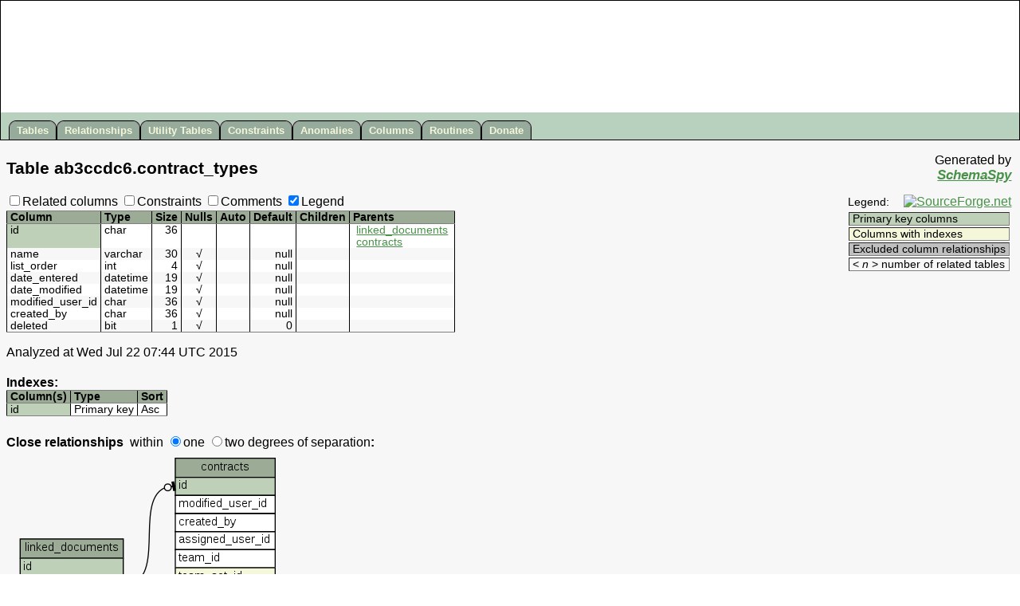

--- FILE ---
content_type: text/html
request_url: https://apidocs.sugarcrm.com/schema/6.7.11/pro/tables/contract_types.html
body_size: 2529
content:
<!DOCTYPE HTML PUBLIC '-//W3C//DTD HTML 4.01 Transitional//EN' 'http://www.w3.org/TR/html4/loose.dtd'>
<html>
<head>
  <!-- SchemaSpy rev Unknown -->
  <title>SchemaSpy - Table ab3ccdc6.contract_types</title>
  <link rel=stylesheet href='../schemaSpy.css' type='text/css'>
  <meta HTTP-EQUIV='Content-Type' CONTENT='text/html; charset=ISO-8859-1'>
  <SCRIPT LANGUAGE='JavaScript' TYPE='text/javascript' SRC='../jquery.js'></SCRIPT>
  <SCRIPT LANGUAGE='JavaScript' TYPE='text/javascript' SRC='../schemaSpy.js'></SCRIPT>
  <SCRIPT LANGUAGE='JavaScript' TYPE='text/javascript'>
    table='contract_types';
  </SCRIPT>
</head>
<body>
<table id='headerHolder' cellspacing='0' cellpadding='0'><tr><td>
<div id='header'>
 <ul>
  <li><a href='../index.html' title='All tables and views in the schema'>Tables</a></li>
  <li><a href='../relationships.html' title='Diagram of table relationships'>Relationships</a></li>
  <li><a href='../utilities.html' title='View of tables with neither parents nor children'>Utility&nbsp;Tables</a></li>
  <li><a href='../constraints.html' title='Useful for diagnosing error messages that just give constraint name or number'>Constraints</a></li>
  <li><a href='../anomalies.html' title="Things that might not be quite right">Anomalies</a></li>
  <li><a href='../columns.byColumn.html' title="All of the columns in the schema">Columns</a></li>
  <li><a href='../routines.html' title='Stored Procedures / Functions'>Routines</a></li>
  <li><a href='http://sourceforge.net/donate/index.php?group_id=137197' title='Please help keep SchemaSpy alive' target='_blank'>Donate</a></li>
 </ul>
</div>
</td></tr></table>
<div class='content' style='clear:both;'>
<table width='100%' border='0' cellpadding='0'>
 <tr>
  <td class='heading' valign='middle'><span class='header'>Table <span title='Database'>ab3ccdc6</span>.<span title='Table'>contract_types</span></span></td>
  <td class='heading' align='right' valign='top' title='John Currier - Creator of Cool Tools'><span class='indent'>Generated by</span><br><span class='indent'><span class='signature'><a href='http://schemaspy.sourceforge.net' target='_blank'>SchemaSpy</a></span></span></td>
 </tr>
</table>
<table width='100%' border='0'>
<tr valign='top'><td class='container' align='left' valign='top'>
<form name='options' action=''>
 <label for='showRelatedCols'><input type=checkbox id='showRelatedCols'>Related columns</label>
 <label for='showConstNames'><input type=checkbox id='showConstNames'>Constraints</label>
 <label for='showComments'><input type=checkbox id='showComments'>Comments</label>
 <label for='showLegend'><input type=checkbox checked id='showLegend'>Legend</label>
</form>
</td><td class='container' rowspan='2' align='right' valign='top'>
 <table class='legend' border='0'>
  <tr>
   <td class='dataTable' valign='bottom'>Legend:</td>
   <td class='container' align='right' valign='top'><a href='http://sourceforge.net' target='_blank'><img src='http://sourceforge.net/sflogo.php?group_id=137197&amp;type=1' alt='SourceForge.net' border='0' height='31' width='88'></a></td>
  </tr>
  <tr><td class='container' colspan='2'>
   <table class='dataTable' border='1'>
    <tbody>
    <tr><td class='primaryKey'>Primary key columns</td></tr>
    <tr><td class='indexedColumn'>Columns with indexes</td></tr>
    <tr class='impliedRelationship'><td class='detail'><span class='impliedRelationship'>Implied relationships</span></td></tr>
    <tr><td class='excludedColumn'>Excluded column relationships</td></tr>
    <tr><td class='legendDetail'>&lt; <em>n</em> &gt; number of related tables</td></tr>
    </tbody>
   </table>
  </td></tr>
 </table>
&nbsp;
</td><tr valign='top'><td class='container' align='left' valign='top'>
<a name='columns'></a>
<table id='columns' class='dataTable' border='1' rules='groups'>
<colgroup>
<colgroup>
<colgroup>
<colgroup>
<colgroup>
<colgroup>
<colgroup>
<colgroup>
<colgroup class='comment'>
<thead align='left'>
<tr>
  <th>Column</th>
  <th>Type</th>
  <th>Size</th>
  <th title='Are nulls allowed?'>Nulls</th>
  <th title='Is column automatically updated?'>Auto</th>
  <th title='Default value'>Default</th>
  <th title='Columns in tables that reference this column'>Children</th>
  <th title='Columns in tables that are referenced by this column'>Parents</th>
  <th title='Comments' class='comment'><span class='notSortedByColumn'>Comments</span></th>
</tr>
</thead>
<tbody valign='top'>
<tr class='even'>
 <td class='primaryKey' title='Primary Key'>id</td>
 <td class='detail'>char</td>
 <td class='detail' align='right'>36</td>
 <td class='detail' align='center'></td>
 <td class='detail' align='center'></td>
 <td class='detail'></td>
 <td class='detail'></td>
 <td class='detail'>
  <table border='0' width='100%' cellspacing='0' cellpadding='0'>
   <tr class='relative even' valign='top'>
    <td class='relatedTable detail' title="contract_types.id references linked_documents.parent_id"><a href='linked_documents.html'>linked_documents</a><span class='relatedKey'>.parent_id</span>
    </td>
    <td class='constraint detail'>Defined in XML<span title='Restrict delete:
 Parent cannot be deleted if children exist'>&nbsp;R</span></td>
   </tr>
   <tr class='relative even' valign='top'>
    <td class='relatedTable detail' title="contract_types.id references contracts.type"><a href='contracts.html'>contracts</a><span class='relatedKey'>.type</span>
    </td>
    <td class='constraint detail'>Defined in XML<span title='Restrict delete:
 Parent cannot be deleted if children exist'>&nbsp;R</span></td>
   </tr>
  </table>
 </td>
 <td class='comment detail'></td>
</tr>
<tr class='odd'>
 <td class='detail'>name</td>
 <td class='detail'>varchar</td>
 <td class='detail' align='right'>30</td>
 <td class='detail' align='center' title='nullable'>&nbsp;&radic;&nbsp;</td>
 <td class='detail' align='center'></td>
 <td class='detail' align='right'>null</td>
 <td class='detail'></td>
 <td class='detail'> </td>
 <td class='comment detail'></td>
</tr>
<tr class='even'>
 <td class='detail'>list_order</td>
 <td class='detail'>int</td>
 <td class='detail' align='right'>4</td>
 <td class='detail' align='center' title='nullable'>&nbsp;&radic;&nbsp;</td>
 <td class='detail' align='center'></td>
 <td class='detail' align='right'>null</td>
 <td class='detail'></td>
 <td class='detail'> </td>
 <td class='comment detail'></td>
</tr>
<tr class='odd'>
 <td class='detail'>date_entered</td>
 <td class='detail'>datetime</td>
 <td class='detail' align='right'>19</td>
 <td class='detail' align='center' title='nullable'>&nbsp;&radic;&nbsp;</td>
 <td class='detail' align='center'></td>
 <td class='detail' align='right'>null</td>
 <td class='detail'></td>
 <td class='detail'> </td>
 <td class='comment detail'></td>
</tr>
<tr class='even'>
 <td class='detail'>date_modified</td>
 <td class='detail'>datetime</td>
 <td class='detail' align='right'>19</td>
 <td class='detail' align='center' title='nullable'>&nbsp;&radic;&nbsp;</td>
 <td class='detail' align='center'></td>
 <td class='detail' align='right'>null</td>
 <td class='detail'></td>
 <td class='detail'> </td>
 <td class='comment detail'></td>
</tr>
<tr class='odd'>
 <td class='detail'>modified_user_id</td>
 <td class='detail'>char</td>
 <td class='detail' align='right'>36</td>
 <td class='detail' align='center' title='nullable'>&nbsp;&radic;&nbsp;</td>
 <td class='detail' align='center'></td>
 <td class='detail' align='right'>null</td>
 <td class='detail'></td>
 <td class='detail'> </td>
 <td class='comment detail'></td>
</tr>
<tr class='even'>
 <td class='detail'>created_by</td>
 <td class='detail'>char</td>
 <td class='detail' align='right'>36</td>
 <td class='detail' align='center' title='nullable'>&nbsp;&radic;&nbsp;</td>
 <td class='detail' align='center'></td>
 <td class='detail' align='right'>null</td>
 <td class='detail'></td>
 <td class='detail'> </td>
 <td class='comment detail'></td>
</tr>
<tr class='odd'>
 <td class='detail'>deleted</td>
 <td class='detail'>bit</td>
 <td class='detail' align='right'>1</td>
 <td class='detail' align='center' title='nullable'>&nbsp;&radic;&nbsp;</td>
 <td class='detail' align='center'></td>
 <td class='detail' align='right'>0</td>
 <td class='detail'></td>
 <td class='detail'> </td>
 <td class='comment detail'></td>
</tr>
</tbody>
</table>
<p title='8 columns'>Analyzed at Wed Jul 22 07:44 UTC 2015<p/>
</td></tr></table>
<div class='indent'>
<b>Indexes:</b>
<table class='dataTable' border='1' rules='groups'><colgroup><colgroup><colgroup><colgroup>
<thead>
 <tr>
  <th>Column(s)</th>
  <th>Type</th>
  <th>Sort</th>
  <th class='constraint' style='text-align:left;'>Constraint Name</th>
 </tr>
</thead>
<tbody>
 <tr>
  <td class='primaryKey'>id</td>
  <td class='detail'>Primary key</td>
  <td class='detail' style='text-align:left;'><span title='Ascending'>Asc</span></td>
  <td class='constraint' style='text-align:left;'>PRIMARY</td>
 </tr>
</tbody>
</table>
</div>
<table width='100%' border='0'><tr><td class='container'>
<br><form action='get'><b>Close relationships</b><span class='degrees' id='degrees' title='Detail diminishes with increased separation from contract_types'>
&nbsp;within <label for='oneDegree'><input type='radio' name='degrees' id='oneDegree' checked>one</label>  <label for='twoDegrees'><input type='radio' name='degrees' id='twoDegrees'>two degrees</label> of separation</span><b>:</b></form>
<map id="oneDegreeRelationshipsDiagram" name="oneDegreeRelationshipsDiagram">
<area shape="rect" id="node1" href="contract_types.html" title="contract_types" alt="" coords="392,206,629,450">
<area shape="rect" id="node3" href="contracts.html" title="contracts" alt="" coords="201,5,348,267">
<area shape="rect" id="node5" href="linked_documents.html" title="linked_documents" alt="" coords="7,107,156,277">
</map>
  <a name='diagram'><img id='oneDegreeImg' src='../diagrams/contract_types.1degree.png' usemap='#oneDegreeRelationshipsDiagram' class='diagram' border='0' alt='' align='left'></a>
<map id="twoDegreesRelationshipsDiagram" name="twoDegreesRelationshipsDiagram">
<area shape="rect" id="node1" href="accounts.html" title="accounts" alt="" coords="592,1057,712,1137">
<area shape="rect" id="node3" href="users.html" title="users" alt="" coords="377,900,500,980">
<area shape="rect" id="node7" href="teams.html" title="teams" alt="" coords="207,967,313,1047">
<area shape="rect" id="node9" href="team_sets.html" title="team_sets" alt="" coords="203,1064,317,1144">
<area shape="rect" id="node11" href="team_sets_teams.html" title="team_sets_teams" alt="" coords="7,1016,156,1096">
<area shape="rect" id="node12" href="contract_types.html" title="contract_types" alt="" coords="980,311,1217,555">
<area shape="rect" id="node14" href="contracts.html" title="contracts" alt="" coords="789,485,936,747">
<area shape="rect" id="node16" href="linked_documents.html" title="linked_documents" alt="" coords="364,384,513,555">
<area shape="rect" id="node21" href="contracts_audit.html" title="contracts_audit" alt="" coords="585,49,719,129">
<area shape="rect" id="node23" href="contracts_contacts.html" title="contracts_contacts" alt="" coords="573,147,731,227">
<area shape="rect" id="node25" href="contracts_opportunities.html" title="contracts_opportunities" alt="" coords="559,244,745,324">
<area shape="rect" id="node27" href="contracts_products.html" title="contracts_products" alt="" coords="573,341,731,421">
<area shape="rect" id="node29" href="contracts_quotes.html" title="contracts_quotes" alt="" coords="579,439,725,519">
<area shape="rect" id="node35" href="documents.html" title="documents" alt="" coords="593,680,711,760">
<area shape="rect" id="node43" href="leads.html" title="leads" alt="" coords="809,991,916,1071">
<area shape="rect" id="node52" href="notes.html" title="notes" alt="" coords="1052,991,1145,1071">
</map>

  <a name='diagram'><img id='twoDegreesImg' src='../diagrams/contract_types.2degrees.png' usemap='#twoDegreesRelationshipsDiagram' class='diagram' border='0' alt='' align='left'></a>
</td></tr></table>
</div>
</body>
</html>
